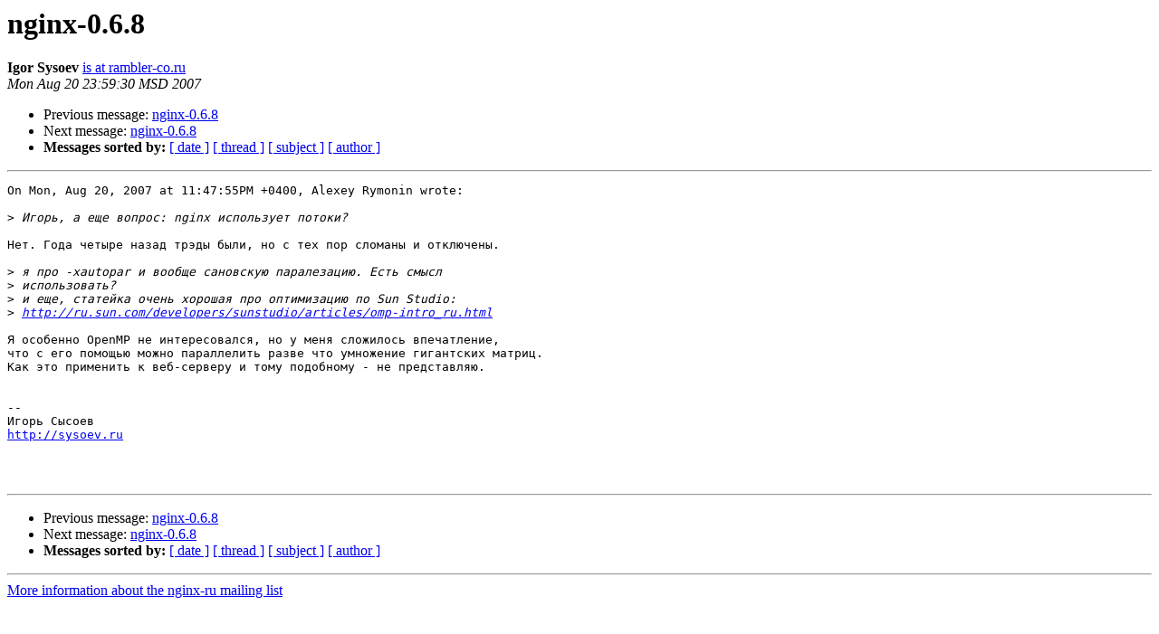

--- FILE ---
content_type: text/html
request_url: https://mailman.nginx.org/pipermail/nginx-ru/2007-August/012379.html
body_size: 4847
content:
<!DOCTYPE HTML PUBLIC "-//W3C//DTD HTML 3.2//EN">
<HTML>
 <HEAD>
   <TITLE> nginx-0.6.8
   </TITLE>
   <LINK REL="Index" HREF="index.html" >
   <LINK REL="made" HREF="mailto:nginx-ru%40nginx.org?Subject=Re%3A%20nginx-0.6.8&In-Reply-To=%3C20070820195930.GD27177%40rambler-co.ru%3E">
   <META NAME="robots" CONTENT="index,nofollow">
   <META http-equiv="Content-Type" content="text/html; charset=us-ascii">
   <LINK REL="Previous"  HREF="012378.html">
   <LINK REL="Next"  HREF="012474.html">
 </HEAD>
 <BODY BGCOLOR="#ffffff">
   <H1>nginx-0.6.8</H1>
    <B>Igor Sysoev</B> 
    <A HREF="mailto:nginx-ru%40nginx.org?Subject=Re%3A%20nginx-0.6.8&In-Reply-To=%3C20070820195930.GD27177%40rambler-co.ru%3E"
       TITLE="nginx-0.6.8">is at rambler-co.ru
       </A><BR>
    <I>Mon Aug 20 23:59:30 MSD 2007</I>
    <P><UL>
        <LI>Previous message: <A HREF="012378.html">nginx-0.6.8
</A></li>
        <LI>Next message: <A HREF="012474.html">nginx-0.6.8
</A></li>
         <LI> <B>Messages sorted by:</B> 
              <a href="date.html#12379">[ date ]</a>
              <a href="thread.html#12379">[ thread ]</a>
              <a href="subject.html#12379">[ subject ]</a>
              <a href="author.html#12379">[ author ]</a>
         </LI>
       </UL>
    <HR>  
<!--beginarticle-->
<PRE>On Mon, Aug 20, 2007 at 11:47:55PM +0400, Alexey Rymonin wrote:

&gt;<i> &#1048;&#1075;&#1086;&#1088;&#1100;, &#1072; &#1077;&#1097;&#1077; &#1074;&#1086;&#1087;&#1088;&#1086;&#1089;: nginx &#1080;&#1089;&#1087;&#1086;&#1083;&#1100;&#1079;&#1091;&#1077;&#1090; &#1087;&#1086;&#1090;&#1086;&#1082;&#1080;?
</I>
&#1053;&#1077;&#1090;. &#1043;&#1086;&#1076;&#1072; &#1095;&#1077;&#1090;&#1099;&#1088;&#1077; &#1085;&#1072;&#1079;&#1072;&#1076; &#1090;&#1088;&#1101;&#1076;&#1099; &#1073;&#1099;&#1083;&#1080;, &#1085;&#1086; &#1089; &#1090;&#1077;&#1093; &#1087;&#1086;&#1088; &#1089;&#1083;&#1086;&#1084;&#1072;&#1085;&#1099; &#1080; &#1086;&#1090;&#1082;&#1083;&#1102;&#1095;&#1077;&#1085;&#1099;.

&gt;<i> &#1103; &#1087;&#1088;&#1086; -xautopar &#1080; &#1074;&#1086;&#1086;&#1073;&#1097;&#1077; &#1089;&#1072;&#1085;&#1086;&#1074;&#1089;&#1082;&#1091;&#1102; &#1087;&#1072;&#1088;&#1072;&#1083;&#1077;&#1079;&#1072;&#1094;&#1080;&#1102;. &#1045;&#1089;&#1090;&#1100; &#1089;&#1084;&#1099;&#1089;&#1083;
</I>&gt;<i> &#1080;&#1089;&#1087;&#1086;&#1083;&#1100;&#1079;&#1086;&#1074;&#1072;&#1090;&#1100;?
</I>&gt;<i> &#1080; &#1077;&#1097;&#1077;, &#1089;&#1090;&#1072;&#1090;&#1077;&#1081;&#1082;&#1072; &#1086;&#1095;&#1077;&#1085;&#1100; &#1093;&#1086;&#1088;&#1086;&#1096;&#1072;&#1103; &#1087;&#1088;&#1086; &#1086;&#1087;&#1090;&#1080;&#1084;&#1080;&#1079;&#1072;&#1094;&#1080;&#1102; &#1087;&#1086; Sun Studio:
</I>&gt;<i> <A HREF="http://ru.sun.com/developers/sunstudio/articles/omp-intro_ru.html">http://ru.sun.com/developers/sunstudio/articles/omp-intro_ru.html</A>
</I>
&#1071; &#1086;&#1089;&#1086;&#1073;&#1077;&#1085;&#1085;&#1086; OpenMP &#1085;&#1077; &#1080;&#1085;&#1090;&#1077;&#1088;&#1077;&#1089;&#1086;&#1074;&#1072;&#1083;&#1089;&#1103;, &#1085;&#1086; &#1091; &#1084;&#1077;&#1085;&#1103; &#1089;&#1083;&#1086;&#1078;&#1080;&#1083;&#1086;&#1089;&#1100; &#1074;&#1087;&#1077;&#1095;&#1072;&#1090;&#1083;&#1077;&#1085;&#1080;&#1077;,
&#1095;&#1090;&#1086; &#1089; &#1077;&#1075;&#1086; &#1087;&#1086;&#1084;&#1086;&#1097;&#1100;&#1102; &#1084;&#1086;&#1078;&#1085;&#1086; &#1087;&#1072;&#1088;&#1072;&#1083;&#1083;&#1077;&#1083;&#1080;&#1090;&#1100; &#1088;&#1072;&#1079;&#1074;&#1077; &#1095;&#1090;&#1086; &#1091;&#1084;&#1085;&#1086;&#1078;&#1077;&#1085;&#1080;&#1077; &#1075;&#1080;&#1075;&#1072;&#1085;&#1090;&#1089;&#1082;&#1080;&#1093; &#1084;&#1072;&#1090;&#1088;&#1080;&#1094;.
&#1050;&#1072;&#1082; &#1101;&#1090;&#1086; &#1087;&#1088;&#1080;&#1084;&#1077;&#1085;&#1080;&#1090;&#1100; &#1082; &#1074;&#1077;&#1073;-&#1089;&#1077;&#1088;&#1074;&#1077;&#1088;&#1091; &#1080; &#1090;&#1086;&#1084;&#1091; &#1087;&#1086;&#1076;&#1086;&#1073;&#1085;&#1086;&#1084;&#1091; - &#1085;&#1077; &#1087;&#1088;&#1077;&#1076;&#1089;&#1090;&#1072;&#1074;&#1083;&#1103;&#1102;.


-- 
&#1048;&#1075;&#1086;&#1088;&#1100; &#1057;&#1099;&#1089;&#1086;&#1077;&#1074;
<A HREF="http://sysoev.ru">http://sysoev.ru</A>



</PRE>

<!--endarticle-->
    <HR>
    <P><UL>
        <!--threads-->
	<LI>Previous message: <A HREF="012378.html">nginx-0.6.8
</A></li>
	<LI>Next message: <A HREF="012474.html">nginx-0.6.8
</A></li>
         <LI> <B>Messages sorted by:</B> 
              <a href="date.html#12379">[ date ]</a>
              <a href="thread.html#12379">[ thread ]</a>
              <a href="subject.html#12379">[ subject ]</a>
              <a href="author.html#12379">[ author ]</a>
         </LI>
       </UL>

<hr>
<a href="http://nginx.org/mailman/listinfo/nginx-ru">More information about the nginx-ru
mailing list</a><br>
</body></html>
